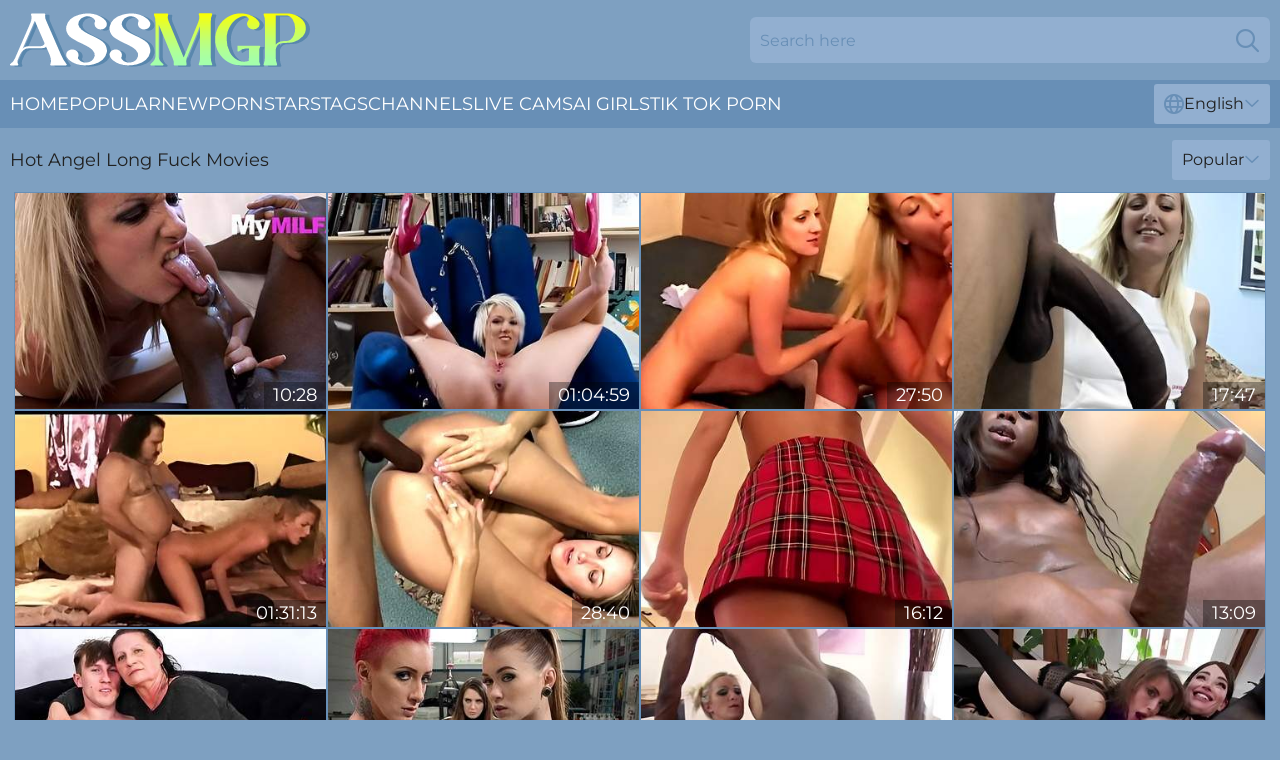

--- FILE ---
content_type: text/html; charset=utf-8
request_url: https://www.assmgp.com/models/angel-long/
body_size: 13203
content:
<!DOCTYPE html>
<html lang="en">
<head>
    <script src="/atgrqybbq/gcmvu.js" async></script>
    <title>Free Angel Long Fuck Movies ❤️ AssMGP.com</title>
    <meta name="description" content="Porn Tube is dedicated for all fans of Angel Long's Sexy Ass! The hottest porn videos in which Angel Long gets fucked in such a way that she moans with pleasure, but begs to continue! Enjoy Free NOW!"/>
    <link rel="canonical" href="https://www.assmgp.com/models/angel-long/"/>
    <meta name="referrer" content="always"/>
    <meta http-equiv="Content-Type" content="text/html; charset=UTF-8"/>
    <meta content="width=device-width, initial-scale=0.8, maximum-scale=0.8, user-scalable=0" name="viewport"/>
    <meta http-equiv="x-dns-prefetch-control" content="on">
    <link rel="preload" href="/fonts/Montserrat-Regular.woff2" as="font">
    <link rel="preload" href="/fonts/icons.woff2" as="font">
    <link rel="dns-prefetch" href="https://css.assmgp.com">
    <link rel="icon" href="/favicon.ico" sizes="any">
    <link rel="icon" type="image/png" href="/favicon-32x32.png" sizes="32x32">
    <link rel="icon" type="image/png" href="/favicon-16x16.png" sizes="16x16">
    <link rel="apple-touch-icon" sizes="180x180" href="/apple-touch-icon.png">
    <link rel="manifest" href="/site.webmanifest">
    <meta name="theme-color" content="#7ea0c1" />
    <link rel="stylesheet" type="text/css" href="/assmgp.css?v=1766829006"/>
    <meta name="rating" content="adult" />
    
    <link rel="alternate" hreflang="x-default" href="https://www.assmgp.com/models/angel-long/" />
<link rel="alternate" hreflang="en" href="https://www.assmgp.com/models/angel-long/" />
<link rel="alternate" hreflang="es" href="https://www.assmgp.com/es/models/angel-long/" />
<link rel="alternate" hreflang="de" href="https://www.assmgp.com/de/models/angel-long/" />
<link rel="alternate" hreflang="ru" href="https://www.assmgp.com/ru/models/angel-long/" />
<link rel="alternate" hreflang="nl" href="https://www.assmgp.com/nl/models/angel-long/" />
<link rel="alternate" hreflang="it" href="https://www.assmgp.com/it/models/angel-long/" />
<link rel="alternate" hreflang="fr" href="https://www.assmgp.com/fr/models/angel-long/" />
<link rel="alternate" hreflang="et" href="https://www.assmgp.com/ee/models/angel-long/" />
<link rel="alternate" hreflang="el" href="https://www.assmgp.com/gr/models/angel-long/" />
<link rel="alternate" hreflang="pl" href="https://www.assmgp.com/pl/models/angel-long/" />
<link rel="alternate" hreflang="cs" href="https://www.assmgp.com/cz/models/angel-long/" />
<link rel="alternate" hreflang="da" href="https://www.assmgp.com/dk/models/angel-long/" />
<link rel="alternate" hreflang="no" href="https://www.assmgp.com/no/models/angel-long/" />
<link rel="alternate" hreflang="sv" href="https://www.assmgp.com/se/models/angel-long/" />
<link rel="alternate" hreflang="pt" href="https://www.assmgp.com/pt/models/angel-long/" />
<link rel="alternate" hreflang="ja" href="https://www.assmgp.com/jp/models/angel-long/" />
<link rel="alternate" hreflang="zh" href="https://www.assmgp.com/cn/models/angel-long/" />
<link rel="alternate" hreflang="ko" href="https://www.assmgp.com/kr/models/angel-long/" />
<link rel="alternate" hreflang="fi" href="https://www.assmgp.com/fi/models/angel-long/" />

    <base target="_blank"/>
    <script>
        var cid = 'angel-long';
        var intid = '157088';
        var page_type = 'search';
        var r_count = '378';
        var page_lang = 'en';
    </script>
    <script type="application/ld+json">
    {
        "@context": "https://schema.org",
        "@type": "ProfilePage",
        "name": "Free Angel Long Fuck Movies ❤️ AssMGP.com",
        "url": "https://www.assmgp.com/models/angel-long/",
        "description": "Porn Tube is dedicated for all fans of Angel Long's Sexy Ass! The hottest porn videos in which Angel Long gets fucked in such a way that she moans with pleasure, but begs to continue! Enjoy Free NOW!",
        "mainEntity": {
            "@type": "Person",
            "name": "Angel Long",
            "url": "https://www.assmgp.com/models/angel-long/"
        }
    }
</script>
</head>
<body>
<div class="main">
    <header class="header-desk">
        <div class="s-sites">
            <ul>
                
            </ul>
        </div>
        <div class="header-wrapper">
            <div class="mob-menu-button nav-trigger" data-trigger="nav" aria-label="Navigation" role="button">
                <i class="icon icon-bars" role="img"></i>
            </div>
            <div class="logo">
                <a href="/" target="_self">
                    <img alt="Ass MGP" width="300" height="110"
                         src="/assmgpm.svg"/>
                </a>
            </div>
            <div class="mob-menu-button search-trigger" data-trigger="search" aria-label="Search" role="button">
                <i class="icon icon-magnifying-glass" role="img"></i>
            </div>
            <div class="search-container" data-container="search">
                <form action="/search/" target="_self" method="POST" role="search" class="search">
                    <input type="text" autocomplete="off" placeholder="Search here" aria-label="Search here" maxlength="100" id="search" class="search__text">
                    <button type="submit" aria-label="Search">
                        <i class="icon icon-magnifying-glass" role="img" aria-label="search"></i>
                    </button>
                    <span class="search-cross" aria-label="clear"><i class="icon icon-xmark-large" role="img"></i></span>
                </form>
            </div>
        </div>
    </header>
    <nav class="nav-wrapper" data-container="nav">
        <ul class="navigation">
            <li><a href="/" target="_self">Home</a></li><li><a href="/most-popular/" target="_self">Popular</a></li><li><a href="/new/" target="_self">New</a></li><li><a href="/models/" target="_self">Pornstars</a></li><li><a href="/tags/" target="_self">Tags</a></li><li><a href="/sites/" target="_self">Channels</a></li>
                
            <li class="s-tab"><a href="/go/cams/" target="_blank" rel="noopener nofollow">live cams</a></li>
            <li class="s-tab"><a href="/go/ai/" target="_blank" rel="noopener nofollow">AI Girls</a></li>
            <li class="s-tab"><a href="/go/tiktok/" target="_blank" rel="noopener nofollow">Tik Tok Porn</a></li>
            <li class="main-sorts-dropdown lang-switcher-container">
  <div class="lang-switcher">
    <div class="item-trigger dropdown_trigger"><i class="icon icon-globe"></i>English<i class="icon icon-chevron-down"></i></div>
    <div class="item-container dropdown_container">
      <ul>
        <li class="active"><a href="/models/angel-long/" target="_self" data-lang="en" class="switcher-lang-item">English</a></li><li class=""><a href="/cn/models/angel-long/" target="_self" data-lang="cn" class="switcher-lang-item">Chinese</a></li><li class=""><a href="/cz/models/angel-long/" target="_self" data-lang="cz" class="switcher-lang-item">Czech</a></li><li class=""><a href="/dk/models/angel-long/" target="_self" data-lang="dk" class="switcher-lang-item">Danish</a></li><li class=""><a href="/nl/models/angel-long/" target="_self" data-lang="nl" class="switcher-lang-item">Dutch</a></li><li class=""><a href="/ee/models/angel-long/" target="_self" data-lang="ee" class="switcher-lang-item">Estonian</a></li><li class=""><a href="/fi/models/angel-long/" target="_self" data-lang="fi" class="switcher-lang-item">Finnish</a></li><li class=""><a href="/fr/models/angel-long/" target="_self" data-lang="fr" class="switcher-lang-item">French</a></li><li class=""><a href="/de/models/angel-long/" target="_self" data-lang="de" class="switcher-lang-item">German</a></li><li class=""><a href="/gr/models/angel-long/" target="_self" data-lang="gr" class="switcher-lang-item">Greek</a></li><li class=""><a href="/it/models/angel-long/" target="_self" data-lang="it" class="switcher-lang-item">Italian</a></li><li class=""><a href="/jp/models/angel-long/" target="_self" data-lang="jp" class="switcher-lang-item">Japanese</a></li><li class=""><a href="/kr/models/angel-long/" target="_self" data-lang="kr" class="switcher-lang-item">Korean</a></li><li class=""><a href="/no/models/angel-long/" target="_self" data-lang="no" class="switcher-lang-item">Norwegian</a></li><li class=""><a href="/pl/models/angel-long/" target="_self" data-lang="pl" class="switcher-lang-item">Polish</a></li><li class=""><a href="/pt/models/angel-long/" target="_self" data-lang="pt" class="switcher-lang-item">Portuguese</a></li><li class=""><a href="/ru/models/angel-long/" target="_self" data-lang="ru" class="switcher-lang-item">Russian</a></li><li class=""><a href="/es/models/angel-long/" target="_self" data-lang="es" class="switcher-lang-item">Spanish</a></li><li class=""><a href="/se/models/angel-long/" target="_self" data-lang="se" class="switcher-lang-item">Swedish</a></li>
      </ul>
    </div>
  </div>
</li>
        </ul>
        <div class="close-button" aria-label="close navigation" role="button">
            <i class="icon icon-xmark-large" role="img" aria-label="close"></i>
        </div>
    </nav>
    <div class="tabs-mobile">
        <ul>
            <li class="s-tab"><a href="/go/cams/" target="_blank" rel="noopener nofollow">live cams</a></li>
            <li class="s-tab"><a href="/go/ai/" target="_blank" rel="noopener nofollow">AI Girls</a></li>
            <li class="s-tab"><a href="/go/tiktok/" target="_blank" rel="noopener nofollow">Tik Tok Porn</a></li>
        </ul>
    </div>
    <div class="title-section has-sorts">
        <div>
            <h1>Hot Angel Long Fuck Movies</h1>
            <div class="main-sorts-dropdown">
                <div class="item-trigger dropdown_trigger">Popular<i class="icon icon-chevron-down"></i></div>
                <div class="item-container dropdown_container">
                    <ul>
                        <li class="active"><a href="/models/angel-long/" target="_self">Popular</a></li>
                        <li class=""><a href="/models/angel-long/latest/" target="_self">Newest</a></li>
                        <li class="#SORTS_LONGEST_ACTIVE#"><a href="/models/angel-long/longest/" target="_self">Longest</a></li>
                    </ul>
                </div>
            </div>
        </div>
    </div>
    <div class="not-found-message hidden">
        
    </div>
    
    <div class="hildie">
        <div class="nanny" id="jocelyn">
            <div class="leilani" data-jaylene="56381683"><a href="/videos/56381683-glamour-angel-long-at-hard-cock-sex.html"   target="_self" ><img class="biddy" data-src="https://cdn.assmgp.com/66/228/56381683/1_460.jpg" width="300" height="250" /></a><div class="philipinna">10:28</div></div><div class="leilani" data-jaylene="27355947"><a href="/videos/27355947-a-64-minutes-porn-edit-featuring-french-girls-pisisng-and-giving-golden.html"   target="_self" ><img class="biddy" data-src="https://cdn.assmgp.com/58/132/27355947/1_460.jpg" width="300" height="250" /></a><div class="philipinna">01:04:59</div></div><div class="leilani" data-jaylene="20015760"><a href="/videos/20015760-incredible-pornstars-tt-boy-donna-marie-and-angel-long-in-horny-big-tits.html"   target="_self" ><img class="biddy" data-src="https://cdn.assmgp.com/12/170/20015760/1_460.jpg" width="300" height="250" /></a><div class="philipinna">27:50</div></div><div class="leilani" data-jaylene="67128504"><a href="/videos/67128504-angel-long-talks-smack-and-likes-her-cocks-black.html"   target="_self" ><img class="biddy" data-src="https://cdn.assmgp.com/58/158/67128504/1_460.jpg" width="300" height="250" /></a><div class="philipinna">17:47</div></div><div class="leilani" data-jaylene="15001033"><a href="/videos/15001033-angel-long-and-ron-jeremy-classic-british-porn.html"   target="_self" ><img class="biddy" data-src="https://cdn.assmgp.com/58/243/15001033/1_460.jpg" width="300" height="250" /></a><div class="philipinna">01:31:13</div></div><div class="leilani" data-jaylene="58628863"><a href="/videos/58628863-blonde-xxx-with-passionate-angel-long-and-boz-from-interracial-pass.html"   target="_self" ><img class="biddy" data-src="https://cdn.assmgp.com/66/260/58628863/1_460.jpg" width="300" height="250" /></a><div class="philipinna">28:40</div></div><div class="leilani" data-jaylene="72676900"><a href="/videos/72676900-interracial-sex-between-angel-long-and-justin-slayer.html"   target="_self" ><img class="biddy" data-src="https://cdn.assmgp.com/58/179/72676900/1_460.jpg" width="300" height="250" /></a><div class="philipinna">16:12</div></div><div class="leilani" data-jaylene="47758029"><a href="/videos/47758029-gorgeous-black-ts-beauty-jerks-her-fatty-shaft-tsfact.html"   target="_self" ><img class="biddy" data-src="https://cdn.assmgp.com/61/058/47758029/1_460.jpg" width="300" height="250" /></a><div class="philipinna">13:09</div></div><div class="leilani" data-jaylene="31093226"><a href="/videos/31093226-video-busty-mature-angel-julia-fick-likes-fucking-with-a-young-boy.html"   target="_self" ><img class="biddy" data-src="https://cdn.assmgp.com/65/007/31093226/1_460.jpg" width="300" height="250" /></a><div class="philipinna">09:00</div></div><div class="leilani" data-jaylene="51467739"><a href="/videos/51467739-samantha-bentley-and-angel-long-are-enjoying-lesbian-anal-fuck.html"   target="_self" ><img class="biddy" data-src="https://cdn.assmgp.com/65/120/51467739/1_460.jpg" width="300" height="250" /></a><div class="philipinna">11:47</div></div><div class="leilani" data-jaylene="48649855"><a href="/videos/48649855-glamour-angel-long-at-small-video.html"   target="_self" ><img class="biddy" data-src="https://cdn.assmgp.com/66/097/48649855/1_460.jpg" width="300" height="250" /></a><div class="philipinna">19:30</div></div><div class="leilani" data-jaylene="90059518"><a href="/videos/90059518-wildest-ass-fuck-group-fucking-fucks-directed-by-proxy.html"   target="_self" ><img class="biddy" data-src="https://cdn.assmgp.com/60/078/90059518/1_460.jpg" width="300" height="250" /></a><div class="philipinna">30:07</div></div><div class="leilani" data-jaylene="30006784"><a href="/videos/30006784-ben-dovers-finishing-school-with-angel-long-kerry-louise-and-louise-jenson.html"   target="_self" ><img class="biddy" data-src="https://cdn.assmgp.com/80/062/30006784/1_460.jpg" width="300" height="250" /></a><div class="philipinna">02:14:51</div></div><div class="leilani" data-jaylene="53005147"><a href="/videos/53005147-video-bigboobed-angel-ryan-conner-is-getting-screwed-from-behind.html"   target="_self" ><img class="biddy" data-src="https://cdn.assmgp.com/65/034/53005147/1_460.jpg" width="300" height="250" /></a><div class="philipinna">14:59</div></div><div class="leilani" data-jaylene="81334210"><a href="/videos/81334210-nice-looking-charlotte-angel-at-straight-hair-dirt.html"   target="_self" ><img class="biddy" data-src="https://cdn.assmgp.com/66/339/81334210/1_460.jpg" width="300" height="250" /></a><div class="philipinna">07:55</div></div><div class="leilani" data-jaylene="76938919"><a href="/videos/76938919-bubbly-angel-longs-homemade-action.html"   target="_self" ><img class="biddy" data-src="https://cdn.assmgp.com/66/338/76938919/1_460.jpg" width="300" height="250" /></a><div class="philipinna">19:30</div></div><div class="leilani" data-jaylene="37455316"><a href="/videos/37455316-angel-and-pats-handjob-clip.html"   target="_self" ><img class="biddy" data-src="https://cdn.assmgp.com/66/044/37455316/1_460.jpg" width="300" height="250" /></a><div class="philipinna">52:38</div></div><div class="leilani" data-jaylene="16690882"><a href="https://www.blacktube.tv/videos/16690882-british-blond-slut-go-for-the-first-time-real-black-monster-cock-and-he.html"   target="_self" ><img class="biddy" data-src="https://cdn.assmgp.com/1/1782/16690882/1_460.jpg" width="300" height="250" /></a><div class="philipinna">22:03</div></div><div class="leilani" data-jaylene="54541325"><a href="/videos/54541325-angel-and-amandas-pussy-licking-video.html"   target="_self" ><img class="biddy" data-src="https://cdn.assmgp.com/66/215/54541325/1_460.jpg" width="300" height="250" /></a><div class="philipinna">11:01</div></div><div class="leilani" data-jaylene="48840483"><a href="/videos/48840483-lusty-angel-long-and-john-strongs-anal-smut.html"   target="_self" ><img class="biddy" data-src="https://cdn.assmgp.com/66/100/48840483/1_460.jpg" width="300" height="250" /></a><div class="philipinna">35:01</div></div><div class="leilani" data-jaylene="54444207"><a href="/videos/54444207-angel-long-is-sucking-a-nice-dick-on-the-backseat-of-an-old-van.html"   target="_self" ><img class="biddy" data-src="https://cdn.assmgp.com/65/142/54444207/1_460.jpg" width="300" height="250" /></a><div class="philipinna">12:01</div></div><div class="leilani" data-jaylene="78445072"><a href="/videos/78445072-angel-long.html"   target="_self" ><img class="biddy" data-src="https://cdn.assmgp.com/101/020/78445072/1_460.jpg" width="300" height="250" /></a><div class="philipinna">48:40</div></div><div class="leilani" data-jaylene="53908774"><a href="/videos/53908774-blonde-hottie-angel-long-gets-pleasure-from-interracial-sex-play.html"   target="_self" ><img class="biddy" data-src="https://cdn.assmgp.com/65/131/53908774/1_460.jpg" width="300" height="250" /></a><div class="philipinna">11:57</div></div><div class="leilani" data-jaylene="26529208"><a href="/videos/26529208-amoral-sluts-gets-plowed-by-big-black-dicks-interracial-porn.html"   target="_self" ><img class="biddy" data-src="https://cdn.assmgp.com/61/089/26529208/1_460.jpg" width="300" height="250" /></a><div class="philipinna">24:43</div></div><div class="leilani" data-jaylene="37457118"><a href="/videos/37457118-squirt-scene-withmichelle-thorne-and-angel-long-from-perv-milfs-and-teens.html"   target="_self" ><img class="biddy" data-src="https://cdn.assmgp.com/65/089/37457118/1_460.jpg" width="300" height="250" /></a><div class="philipinna">59:44</div></div><div class="leilani" data-jaylene="53019455"><a href="https://www.hdnakedgirls.com/videos/53019455-doubleviewcastingperiodcom-hot-angel-marina.html"   target="_self" ><img class="biddy" data-src="https://cdn.assmgp.com/1/1452/53019455/1_460.jpg" width="300" height="250" /></a><div class="philipinna">29:06</div></div><div class="leilani" data-jaylene="57205088"><a href="/videos/57205088-angel-longs-mymilfz-movie-by-my-milfz.html"   target="_self" ><img class="biddy" data-src="https://cdn.assmgp.com/66/239/57205088/1_460.jpg" width="300" height="250" /></a><div class="philipinna">10:34</div></div><div class="leilani" data-jaylene="72854455"><a href="/videos/72854455-angel-long-on-her-knees-blowing-a-lot-of-men-before-getting-gangbanged.html"   target="_self" ><img class="biddy" data-src="https://cdn.assmgp.com/32/029/72854455/1_460.jpg" width="300" height="250" /></a><div class="philipinna">04:58</div></div><div class="leilani" data-jaylene="35049961"><a href="https://www.hotsex.tv/videos/35049961-deep-throat-and-anal-interracial-sex-for-cougar-angel-long.html"   target="_self" ><img class="biddy" data-src="https://cdn.assmgp.com/1/2365/35049961/1_460.jpg" width="300" height="250" /></a><div class="philipinna">20:20</div></div><div class="leilani" data-jaylene="53916137"><a href="/videos/53916137-kinky-mom-angel-wicky-incredible-sex-scene.html"   target="_self" ><img class="biddy" data-src="https://cdn.assmgp.com/60/069/53916137/1_460.jpg" width="300" height="250" /></a><div class="philipinna">30:33</div></div><div class="leilani" data-jaylene="56659551"><a href="/videos/56659551-video-lusty-angel-with-long-legs-brittany-bardot-is-enjoying-anal-fuck.html"   target="_self" ><img class="biddy" data-src="https://cdn.assmgp.com/65/010/56659551/1_460.jpg" width="300" height="250" /></a><div class="philipinna">11:59</div></div><div class="leilani" data-jaylene="69790312"><a href="/videos/69790312-black-please-featuring-angel-longs-hardcore-sex.html"   target="_self" ><img class="biddy" data-src="https://cdn.assmgp.com/66/322/69790312/1_460.jpg" width="300" height="250" /></a><div class="philipinna">10:50</div></div><div class="leilani" data-jaylene="55940958"><a href="/videos/55940958-swedish-angel-bonks-in-stockholm-90s.html"   target="_self" ><img class="biddy" data-src="https://cdn.assmgp.com/12/093/55940958/1_460.jpg" width="300" height="250" /></a><div class="philipinna">01:15:57</div></div><div class="leilani" data-jaylene="88758358"><a href="/videos/88758358-naughty-fluffy-babe-corazon-hot-sex-video.html"   target="_self" ><img class="biddy" data-src="https://cdn.assmgp.com/60/023/88758358/1_460.jpg" width="300" height="250" /></a><div class="philipinna">26:11</div></div><div class="leilani" data-jaylene="11650678"><a href="/videos/11650678-angel-long-adreena-winters-and-ava-austen-in-hot-tattooed-lesbian.html"   target="_self" ><img class="biddy" data-src="https://cdn.assmgp.com/102/009/11650678/1_460.jpg" width="300" height="250" /></a><div class="philipinna">05:12</div></div><div class="leilani" data-jaylene="40428328"><a href="/videos/40428328-awesome-pussylicking-session-with-alyssa-reece-and-angel-long.html"   target="_self" ><img class="biddy" data-src="https://cdn.assmgp.com/65/092/40428328/1_460.jpg" width="300" height="250" /></a><div class="philipinna">12:00</div></div><div class="leilani" data-jaylene="71189823"><a href="/videos/71189823-pantie-snif-domina-cum-load.html"   target="_self" ><img class="biddy" data-src="https://cdn.assmgp.com/61/066/71189823/1_460.jpg" width="300" height="250" /></a><div class="philipinna">20:14</div></div><div class="leilani" data-jaylene="74548012"><a href="/videos/74548012-slutty-alyssa-reece-and-angel-long-medium-size-tits-video-hot-and-mean.html"   target="_self" ><img class="biddy" data-src="https://cdn.assmgp.com/66/338/74548012/1_460.jpg" width="300" height="250" /></a><div class="philipinna">12:00</div></div><div class="leilani" data-jaylene="52608735"><a href="/videos/52608735-lewd-naked-girls-have-fun-on-the-beach.html"   target="_self" ><img class="biddy" data-src="https://cdn.assmgp.com/60/028/52608735/1_460.jpg" width="300" height="250" /></a><div class="philipinna">18:19</div></div><div class="leilani" data-jaylene="19920561"><a href="/videos/19920561-sweet-married-angel-is-actually-a-slutty-anal-ho.html"   target="_self" ><img class="biddy" data-src="https://cdn.assmgp.com/6/200/19920561/1_460.jpg" width="300" height="250" /></a><div class="philipinna">28:40</div></div><div class="leilani" data-jaylene="62916546"><a href="/videos/62916546-watch-horny-angel-long-and-michelle-thornes-smut.html"   target="_self" ><img class="biddy" data-src="https://cdn.assmgp.com/66/300/62916546/1_460.jpg" width="300" height="250" /></a><div class="philipinna">21:52</div></div><div class="leilani" data-jaylene="51811628"><a href="/videos/51811628-perv-milfs-and-teens-featuring-angel-long-and-rebecca-smyths-threesome-dirt.html"   target="_self" ><img class="biddy" data-src="https://cdn.assmgp.com/66/176/51811628/1_460.jpg" width="300" height="250" /></a><div class="philipinna">01:21:33</div></div><div class="leilani" data-jaylene="58195033"><a href="/videos/58195033-eating-ass-for-angel-long-is-like-anyone-else-eating-eggs-for-breakfast.html"   target="_self" ><img class="biddy" data-src="https://cdn.assmgp.com/123/039/58195033/1_460.jpg" width="300" height="250" /></a><div class="philipinna">01:21:08</div></div><div class="leilani" data-jaylene="98525361"><a href="/videos/98525361-ltg-sex-movies-natural-tits-video.html"   target="_self" ><img class="biddy" data-src="https://cdn.assmgp.com/66/306/98525361/1_460.jpg" width="300" height="250" /></a><div class="philipinna">43:23</div></div><div class="leilani" data-jaylene="59875401"><a href="/videos/59875401-hottie-angel-long-hd-movie-interracial-pass.html"   target="_self" ><img class="biddy" data-src="https://cdn.assmgp.com/66/278/59875401/1_460.jpg" width="300" height="250" /></a><div class="philipinna">16:41</div></div><div class="leilani" data-jaylene="59695525"><a href="/videos/59695525-mom-trailer-with-funny-angel-long-and-manuel-ferrara-from-perv-milfs-and.html"   target="_self" ><img class="biddy" data-src="https://cdn.assmgp.com/66/275/59695525/1_460.jpg" width="300" height="250" /></a><div class="philipinna">01:03:35</div></div><div class="leilani" data-jaylene="33081857"><a href="/videos/33081857-whorish-blonde-babe-angel-long-in-sexy-lingerie-gets-anally-invaded.html"   target="_self" ><img class="biddy" data-src="https://cdn.assmgp.com/53/050/33081857/1_460.jpg" width="300" height="250" /></a><div class="philipinna">07:47</div></div><div class="leilani" data-jaylene="87038911"><a href="/videos/87038911-18-girl-angel-long-loves-anal.html"   target="_self" ><img class="biddy" data-src="https://cdn.assmgp.com/2/075/87038911/1_460.jpg" width="300" height="250" /></a><div class="philipinna">30:36</div></div><div class="leilani" data-jaylene="35051917"><a href="https://www.hornybank.com/videos/35051917-2-stunning-blondes-angel-long-and-cindy-behr-wild-threesome-in-the.html"   target="_self" ><img class="biddy" data-src="https://cdn.assmgp.com/1/2365/35051917/1_460.jpg" width="300" height="250" /></a><div class="philipinna">19:52</div></div><div class="leilani" data-jaylene="12033692"><a href="/videos/12033692-assertive-stepmom-angel-long-cindy-behr-makes-threesome.html"   target="_self" ><img class="biddy" data-src="https://cdn.assmgp.com/12/153/12033692/1_460.jpg" width="300" height="250" /></a><div class="philipinna">28:33</div></div><div class="leilani" data-jaylene="50152121"><a href="/videos/50152121-an-angelic-schoolgirl-gets-fornicateed-in-her-kneehigh-socks.html"   target="_self" ><img class="biddy" data-src="https://cdn.assmgp.com/61/065/50152121/1_460.jpg" width="300" height="250" /></a><div class="philipinna">41:13</div></div><div class="leilani" data-jaylene="59478074"><a href="/videos/59478074-jane-wildes-long-legs-video-by-angel-long.html"   target="_self" ><img class="biddy" data-src="https://cdn.assmgp.com/66/272/59478074/1_460.jpg" width="300" height="250" /></a><div class="philipinna">09:59</div></div><div class="leilani" data-jaylene="50133397"><a href="/videos/50133397-jaydenjaymes-trailer-with-prurient-angel-long-and-jayden-jaymes-from-puba.html"   target="_self" ><img class="biddy" data-src="https://cdn.assmgp.com/66/148/50133397/1_460.jpg" width="300" height="250" /></a><div class="philipinna">04:25</div></div><div class="leilani" data-jaylene="77786917"><a href="/videos/77786917-televisionx-anal-long-3angel-long-carly-rae.html"   target="_self" ><img class="biddy" data-src="https://cdn.assmgp.com/121/049/77786917/1_460.jpg" width="300" height="250" /></a><div class="philipinna">07:00</div></div><div class="leilani" data-jaylene="40801480"><a href="/videos/40801480-fabulous-pornstars-angel-long-and-avalon-kassani-in-hottest-european.html"   target="_self" ><img class="biddy" data-src="https://cdn.assmgp.com/101/042/40801480/1_460.jpg" width="300" height="250" /></a><div class="philipinna">19:29</div></div><div class="leilani" data-jaylene="92444877"><a href="/videos/92444877-cindy-behr-michelle-thorne-and-angel-long-get-fucked-outdoors-in-a-wild.html"   target="_self" ><img class="biddy" data-src="https://cdn.assmgp.com/6/216/92444877/1_460.jpg" width="300" height="250" /></a><div class="philipinna">21:52</div></div><div class="leilani" data-jaylene="49652495"><a href="/videos/49652495-wild-angel-long-and-cindy-behr-at-big-ass-movie.html"   target="_self" ><img class="biddy" data-src="https://cdn.assmgp.com/66/129/49652495/1_460.jpg" width="300" height="250" /></a><div class="philipinna">28:57</div></div><div class="leilani" data-jaylene="10670692"><a href="/videos/10670692-teenievision-30-papas-exzesse.html"   target="_self" ><img class="biddy" data-src="https://cdn.assmgp.com/58/220/10670692/1_460.jpg" width="300" height="250" /></a><div class="philipinna">03:47:41</div></div><div class="leilani" data-jaylene="99483513"><a href="/videos/99483513-watch-admirable-angel-longs-smut.html"   target="_self" ><img class="biddy" data-src="https://cdn.assmgp.com/66/337/99483513/1_460.jpg" width="300" height="250" /></a><div class="philipinna">32:52</div></div><div class="leilani" data-jaylene="69181845"><a href="/videos/69181845-hot-blonde-whore-angel-long-has-that-shaved-twat-and-asshole-pounded-by-a.html"   target="_self" ><img class="biddy" data-src="https://cdn.assmgp.com/6/181/69181845/1_460.jpg" width="300" height="250" /></a><div class="philipinna">31:59</div></div><div class="leilani" data-jaylene="53200081"><a href="/videos/53200081-video-awesome-busty-goddess-angel-youngs-screwed-in-the-office.html"   target="_self" ><img class="biddy" data-src="https://cdn.assmgp.com/65/037/53200081/1_460.jpg" width="300" height="250" /></a><div class="philipinna">15:00</div></div><div class="leilani" data-jaylene="49918932"><a href="/videos/49918932-angel-long-and-katie-ks-lesbian-movie-by-box-of-porn.html"   target="_self" ><img class="biddy" data-src="https://cdn.assmgp.com/66/139/49918932/1_460.jpg" width="300" height="250" /></a><div class="philipinna">32:56</div></div><div class="leilani" data-jaylene="13783447"><a href="/videos/13783447-gangbang-my-fucking-wife-vol-01.html"   target="_self" ><img class="biddy" data-src="https://cdn.assmgp.com/58/236/13783447/1_460.jpg" width="300" height="250" /></a><div class="philipinna">19:56</div></div><div class="leilani" data-jaylene="10547886"><a href="/videos/10547886-video-goodlooking-babes-angel-long-and-cindy-behr-are-getting-pleasure.html"   target="_self" ><img class="biddy" data-src="https://cdn.assmgp.com/65/058/10547886/1_460.jpg" width="300" height="250" /></a><div class="philipinna">08:00</div></div><div class="leilani" data-jaylene="49039803"><a href="/videos/49039803-big-black-cock-clip-with-dainty-angel-long-and-byron-long-from-black-please.html"   target="_self" ><img class="biddy" data-src="https://cdn.assmgp.com/66/105/49039803/1_460.jpg" width="300" height="250" /></a><div class="philipinna">07:30</div></div><div class="leilani" data-jaylene="53966173"><a href="/videos/53966173-watch-luring-angel-longs-dirt.html"   target="_self" ><img class="biddy" data-src="https://cdn.assmgp.com/66/211/53966173/1_460.jpg" width="300" height="250" /></a><div class="philipinna">20:27</div></div><div class="leilani" data-jaylene="75190813"><a href="/videos/75190813-hannah-brooks-angel-long-public-sex.html"   target="_self" ><img class="biddy" data-src="https://cdn.assmgp.com/6/143/75190813/1_460.jpg" width="300" height="250" /></a><div class="philipinna">08:00</div></div><div class="leilani" data-jaylene="40009468"><a href="/videos/40009468-brunette-porn-video-featuring-keiran-lee-maria-bellucci-and-angel-long.html"   target="_self" ><img class="biddy" data-src="https://cdn.assmgp.com/80/117/40009468/1_460.jpg" width="300" height="250" /></a><div class="philipinna">41:16</div></div><div class="leilani" data-jaylene="52492847"><a href="/videos/52492847-sexaddicted-blonde-hottie-angel-wicky-impaled-by-a-long-boner.html"   target="_self" ><img class="biddy" data-src="https://cdn.assmgp.com/65/028/52492847/1_460.jpg" width="300" height="250" /></a><div class="philipinna">10:00</div></div><div class="leilani" data-jaylene="47879760"><a href="/videos/47879760-angel-long-pascal-white-and-sex-toy-play-incredible-porn-video-tattoo.html"   target="_self" ><img class="biddy" data-src="https://cdn.assmgp.com/101/003/47879760/1_460.jpg" width="300" height="250" /></a><div class="philipinna">03:16:51</div></div><div class="leilani" data-jaylene="38231719"><a href="/videos/38231719-hottest-pornstars-angel-long-and-avalon-kassani-in-incredible-blowjob.html"   target="_self" ><img class="biddy" data-src="https://cdn.assmgp.com/12/079/38231719/10_460.jpg" width="300" height="250" /></a><div class="philipinna">19:29</div></div><div class="leilani" data-jaylene="64272242"><a href="/videos/64272242-syren-de-mer-mdash-milf-seduction.html"   target="_self" ><img class="biddy" data-src="https://cdn.assmgp.com/3191/003/64272242/1_460.jpg" width="300" height="250" /></a><div class="philipinna">01:16:07</div></div><div class="leilani" data-jaylene="57407074"><a href="/videos/57407074-hot-schoolgirls-are-eager-to-learn-how-to-ride-cock-in-the-principal039s.html"   target="_self" ><img class="biddy" data-src="https://cdn.assmgp.com/2/026/57407074/1_460.jpg" width="300" height="250" /></a><div class="philipinna">29:31</div></div><div class="leilani" data-jaylene="32044836"><a href="/videos/32044836-revamped-the-runaway-girl-with-blue-angel-and.html"   target="_self" ><img class="biddy" data-src="https://cdn.assmgp.com/80/049/32044836/1_460.jpg" width="300" height="250" /></a><div class="philipinna">33:03</div></div><div class="leilani" data-jaylene="30978037"><a href="https://www.latestpornvideos.com/videos/female_fake_taxi_female_lesbian_cabbies_get_downright_dirty_K6IxZ.html"   target="_self" ><img class="biddy" data-src="https://cdn.assmgp.com/1/2273/30978037/1_460.jpg" width="300" height="250" /></a><div class="philipinna">11:31</div></div><div class="leilani" data-jaylene="88202762"><a href="/videos/88202762-angel-long-amp-diamond-foxxx-amp-angela-aspen-rough-lesbian-strapon-group.html"   target="_self" ><img class="biddy" data-src="https://cdn.assmgp.com/121/050/88202762/1_460.jpg" width="300" height="250" /></a><div class="philipinna">06:39</div></div><div class="leilani" data-jaylene="11934673"><a href="/videos/11934673-nasty-step-mom-angel-long-cindy-behr-suzie-best-makes-hot-cock.html"   target="_self" ><img class="biddy" data-src="https://cdn.assmgp.com/12/152/11934673/1_460.jpg" width="300" height="250" /></a><div class="philipinna">23:23</div></div><div class="leilani" data-jaylene="70983604"><a href="/videos/70983604-angel-long-takes-shane-diesels-massive-bbc-in-her-ass.html"   target="_self" ><img class="biddy" data-src="https://cdn.assmgp.com/6/208/70983604/1_460.jpg" width="300" height="250" /></a><div class="philipinna">25:47</div></div><div class="leilani" data-jaylene="69068467"><a href="/videos/69068467-video-toys-porn-with-appealing-angel-wicky-from.html"   target="_self" ><img class="biddy" data-src="https://cdn.assmgp.com/65/042/69068467/1_460.jpg" width="300" height="250" /></a><div class="philipinna">58:36</div></div><div class="leilani" data-jaylene="14722799"><a href="/videos/14722799-featuring-angel-long-and-tallulahs-english-action.html"   target="_self" ><img class="biddy" data-src="https://cdn.assmgp.com/107/122/14722799/1_460.jpg" width="300" height="250" /></a><div class="philipinna">08:01</div></div><div class="leilani" data-jaylene="52877708"><a href="/videos/52877708-ebony-bombshell-kiki-minaj-sodomy-video.html"   target="_self" ><img class="biddy" data-src="https://cdn.assmgp.com/61/021/52877708/1_460.jpg" width="300" height="250" /></a><div class="philipinna">26:29</div></div><div class="leilani" data-jaylene="96548782"><a href="/videos/96548782-angel-long-dominates-cute-tattooed-red-head-in-her-taxi-female-fake-taxi.html"   target="_self" ><img class="biddy" data-src="https://cdn.assmgp.com/3188/004/96548782/1_460.jpg" width="300" height="250" /></a><div class="philipinna">15:49</div></div><div class="leilani" data-jaylene="56154294"><a href="https://www.hdblackporn.com/videos/56154294-trash-talking-angel-long-likes-it-bigcomma-blackcomma-rough-and-raunchy.html"   target="_self" ><img class="biddy" data-src="https://cdn.assmgp.com/1/189/56154294/1_460.jpg" width="300" height="250" /></a><div class="philipinna">16:41</div></div><div class="leilani" data-jaylene="52639403"><a href="/videos/52639403-angelic-anal-in-the-cowgirl-pose-with-a-hot-mom-chanel-preston.html"   target="_self" ><img class="biddy" data-src="https://cdn.assmgp.com/65/031/52639403/1_460.jpg" width="300" height="250" /></a><div class="philipinna">14:59</div></div><div class="leilani" data-jaylene="78222527"><a href="https://www.hdnakedgirls.com/videos/78222527-down-for-bbc-angel-long-big-black-cock-anal-slut.html"   target="_self" ><img class="biddy" data-src="https://cdn.assmgp.com/1/1748/78222527/1_460.jpg" width="300" height="250" /></a><div class="philipinna">10:00</div></div><div class="leilani" data-jaylene="61457618"><a href="/videos/61457618-four-hot-milfmoms-have-the-evening-of-their-lives-with-their-kinky-milf.html"   target="_self" ><img class="biddy" data-src="https://cdn.assmgp.com/12/308/61457618/1_460.jpg" width="300" height="250" /></a><div class="philipinna">05:59</div></div><div class="leilani" data-jaylene="52455190"><a href="/videos/52455190-awesome-angels-audrey-noir-and-kate-bloom-are-getting-fucked.html"   target="_self" ><img class="biddy" data-src="https://cdn.assmgp.com/65/027/52455190/1_460.jpg" width="300" height="250" /></a><div class="philipinna">10:00</div></div><div class="leilani" data-jaylene="21945723"><a href="/videos/21945723-video-pussy-to-mouth-porn-with-stupefying-angel-long-and-boz-from.html"   target="_self" ><img class="biddy" data-src="https://cdn.assmgp.com/65/010/21945723/1_460.jpg" width="300" height="250" /></a><div class="philipinna">16:41</div></div><div class="leilani" data-jaylene="53065882"><a href="/videos/53065882-video-cute-slender-angel-sybil-fucked-by-a-pretty-massive-penis.html"   target="_self" ><img class="biddy" data-src="https://cdn.assmgp.com/65/035/53065882/1_460.jpg" width="300" height="250" /></a><div class="philipinna">12:00</div></div><div class="leilani" data-jaylene="87130963"><a href="/videos/87130963-video-stunning-blonde-angel-seka-black-is-enjoying-interracial-sex.html"   target="_self" ><img class="biddy" data-src="https://cdn.assmgp.com/65/005/87130963/1_460.jpg" width="300" height="250" /></a><div class="philipinna">11:59</div></div><div class="leilani" data-jaylene="50426452"><a href="https://www.hdporno.tv/videos/50426452-white-chick-angel-long-gets-her-asshole-destroyed-by-a-huge-black-cock.html"   target="_self" ><img class="biddy" data-src="https://cdn.assmgp.com/1/1772/50426452/1_460.jpg" width="300" height="250" /></a><div class="philipinna">25:27</div></div><div class="leilani" data-jaylene="97388040"><a href="/videos/97388040-angel-long-and-delilah-dashs-lesbian-holes.html"   target="_self" ><img class="biddy" data-src="https://cdn.assmgp.com/3191/025/97388040/1_460.jpg" width="300" height="250" /></a><div class="philipinna">24:52</div></div><div class="leilani" data-jaylene="46664976"><a href="/videos/46664976-angel-long-and-angela-aspens-milf-dirt-by.html"   target="_self" ><img class="biddy" data-src="https://cdn.assmgp.com/66/072/46664976/1_460.jpg" width="300" height="250" /></a><div class="philipinna">09:32</div></div><div class="leilani" data-jaylene="82262074"><a href="/videos/82262074-angel-long-puma-swede-and-shylah-stylez-enjoy-lesbo-fucking.html"   target="_self" ><img class="biddy" data-src="https://cdn.assmgp.com/65/173/82262074/1_460.jpg" width="300" height="250" /></a><div class="philipinna">06:00</div></div><div class="leilani" data-jaylene="83559961"><a href="/videos/83559961-nasty-dominating-nun-angel-long-licks-and-fucks-with-a-vibrator-an-orgasm.html"   target="_self" ><img class="biddy" data-src="https://cdn.assmgp.com/123/065/83559961/1_460.jpg" width="300" height="250" /></a><div class="philipinna">32:50</div></div><div class="leilani" data-jaylene="31499113"><a href="/videos/31499113-angel-long-and-sophie-anderson-and-luke-hardy-and-antonio-black-in-sophie.html"   target="_self" ><img class="biddy" data-src="https://cdn.assmgp.com/12/022/31499113/1_460.jpg" width="300" height="250" /></a><div class="philipinna">06:15</div></div><div class="leilani" data-jaylene="47117777"><a href="https://www.hdnakedgirls.com/videos/47117777-sexy-british-blonde-slut-loves-big-black-cock-interracial-uk-sex.html"   target="_self" ><img class="biddy" data-src="https://cdn.assmgp.com/1/2628/47117777/1_460.jpg" width="300" height="250" /></a><div class="philipinna">27:31</div></div><div class="leilani" data-jaylene="90609982"><a href="/videos/90609982-angel-wicky-best-fisting-ever.html"   target="_self" ><img class="biddy" data-src="https://cdn.assmgp.com/6/231/90609982/1_460.jpg" width="300" height="250" /></a><div class="philipinna">24:36</div></div><div class="leilani" data-jaylene="42211807"><a href="/videos/42211807-reverse-summer-gangfull-video-summersinnerscom.html"   target="_self" ><img class="biddy" data-src="https://cdn.assmgp.com/58/131/42211807/1_460.jpg" width="300" height="250" /></a><div class="philipinna">20:31</div></div><div class="leilani" data-jaylene="79660714"><a href="/videos/79660714-blonde-babe-angel-long-takes-a-long-black-dick-in-her-ass.html"   target="_self" ><img class="biddy" data-src="https://cdn.assmgp.com/3191/067/79660714/1_460.jpg" width="300" height="250" /></a><div class="philipinna">10:45</div></div><div class="leilani" data-jaylene="48962398"><a href="/videos/48962398-cheerful-angel-long-and-carla-cox-wet-pussy-porn-cam4.html"   target="_self" ><img class="biddy" data-src="https://cdn.assmgp.com/66/104/48962398/1_460.jpg" width="300" height="250" /></a><div class="philipinna">29:42</div></div><div class="leilani" data-jaylene="37478593"><a href="https://www.jennymovies.com/videos/37478593-slavemasters-get-their-tight-wet-pussies-pleasured.html"   target="_self" ><img class="biddy" data-src="https://cdn.assmgp.com/1/2423/37478593/1_460.jpg" width="300" height="250" /></a><div class="philipinna">19:30</div></div><div class="leilani" data-jaylene="28128548"><a href="https://www.hdnakedgirls.com/videos/28128548-british-blonde-slut-go-for-the-first-time-real-black-giant-cock-and-he.html"   target="_self" ><img class="biddy" data-src="https://cdn.assmgp.com/1/2201/28128548/1_460.jpg" width="300" height="250" /></a><div class="philipinna">22:03</div></div><div class="leilani" data-jaylene="34066902"><a href="/videos/34066902-angel-long-diamond-foxxx-angela-aspen-rough-lesbian-strapon-group-sex-with.html"   target="_self" ><img class="biddy" data-src="https://cdn.assmgp.com/111/003/34066902/1_460.jpg" width="300" height="250" /></a><div class="philipinna">08:00</div></div><div class="leilani" data-jaylene="30632244"><a href="/videos/30632244-tattooed-slut-angel-long-gets-wild-in-anal-porn.html"   target="_self" ><img class="biddy" data-src="https://cdn.assmgp.com/14/002/30632244/1_460.jpg" width="300" height="250" /></a><div class="philipinna">06:15</div></div><div class="leilani" data-jaylene="28847003"><a href="/videos/28847003-blonde-hotties-angel-and-ashley-long-get-lex-steeles-bbc-in-their-asses.html"   target="_self" ><img class="biddy" data-src="https://cdn.assmgp.com/6/151/28847003/1_460.jpg" width="300" height="250" /></a><div class="philipinna">11:00</div></div><div class="leilani" data-jaylene="40040704"><a href="/videos/40040704-appetizing-chubby-milf-hardcore-adult-clip.html"   target="_self" ><img class="biddy" data-src="https://cdn.assmgp.com/61/055/40040704/1_460.jpg" width="300" height="250" /></a><div class="philipinna">15:00</div></div><div class="leilani" data-jaylene="52463167"><a href="/videos/52463167-gorgeous-paid-sex-with-a-glamorous-longlegged-angel-tina-kay.html"   target="_self" ><img class="biddy" data-src="https://cdn.assmgp.com/65/027/52463167/1_460.jpg" width="300" height="250" /></a><div class="philipinna">10:00</div></div><div class="leilani" data-jaylene="86183362"><a href="/videos/86183362-mature-fucks-teen-featuring-angel-long-and-cindy-behrs-cowgirl-xxx.html"   target="_self" ><img class="biddy" data-src="https://cdn.assmgp.com/66/335/86183362/1_460.jpg" width="300" height="250" /></a><div class="philipinna">08:00</div></div><div class="leilani" data-jaylene="96979360"><a href="/videos/96979360-angel-long-naughty-dominatrix-nun-fucks-the-cum-out-of-katie.html"   target="_self" ><img class="biddy" data-src="https://cdn.assmgp.com/12/136/96979360/1_460.jpg" width="300" height="250" /></a><div class="philipinna">33:14</div></div><div class="leilani" data-jaylene="62076880"><a href="/videos/62076880-video-angelic-bigboobed-brunette-priya-ray-gets-fucked-in-the-missionary.html"   target="_self" ><img class="biddy" data-src="https://cdn.assmgp.com/65/009/62076880/1_460.jpg" width="300" height="250" /></a><div class="philipinna">10:59</div></div><div class="leilani" data-jaylene="13476046"><a href="/videos/13476046-video-beautiful-redhead-angel-lissa-hope-is-showing-off-her-hairy-hole.html"   target="_self" ><img class="biddy" data-src="https://cdn.assmgp.com/65/002/13476046/1_460.jpg" width="300" height="250" /></a><div class="philipinna">05:59</div></div><div class="leilani" data-jaylene="25227544"><a href="/videos/25227544-kinky-lesbians-threesome-horny-strapon-sex.html"   target="_self" ><img class="biddy" data-src="https://cdn.assmgp.com/61/088/25227544/1_460.jpg" width="300" height="250" /></a><div class="philipinna">22:04</div></div><div class="leilani" data-jaylene="19314384"><a href="/videos/19314384-lana-rhoades-hard-fuck-and-butt-fucking-compilation.html"   target="_self" ><img class="biddy" data-src="https://cdn.assmgp.com/60/030/19314384/1_460.jpg" width="300" height="250" /></a><div class="philipinna">15:37</div></div><div class="leilani" data-jaylene="53894763"><a href="/videos/53894763-angel-long-and-amanda-pickerings-party-xxx-by-naughty-noughties.html"   target="_self" ><img class="biddy" data-src="https://cdn.assmgp.com/66/210/53894763/1_460.jpg" width="300" height="250" /></a><div class="philipinna">10:43</div></div><div class="leilani" data-jaylene="35051183"><a href="/videos/35051183-juicy-angel-long-enjoys-her-first-threesome-experience.html"   target="_self" ><img class="biddy" data-src="https://cdn.assmgp.com/61/096/35051183/1_460.jpg" width="300" height="250" /></a><div class="philipinna">32:02</div></div><div class="leilani" data-jaylene="40882471"><a href="/videos/40882471-double-deep-creampie-threesome-with-pawg-angel-wicky-amber-jayne-immoral.html"   target="_self" ><img class="biddy" data-src="https://cdn.assmgp.com/6/095/40882471/1_460.jpg" width="300" height="250" /></a><div class="philipinna">13:32</div></div><div class="leilani" data-jaylene="57448794"><a href="/videos/57448794-alluring-angel-long-and-boz-at-facial-video.html"   target="_self" ><img class="biddy" data-src="https://cdn.assmgp.com/66/244/57448794/1_460.jpg" width="300" height="250" /></a><div class="philipinna">16:40</div></div><div class="leilani" data-jaylene="52564298"><a href="/videos/52564298-cute-allnatural-miniature-angel-nestee-shy-screwed-in-the-anal-hole.html"   target="_self" ><img class="biddy" data-src="https://cdn.assmgp.com/65/030/52564298/1_460.jpg" width="300" height="250" /></a><div class="philipinna">10:00</div></div><div class="leilani" data-jaylene="26222706"><a href="/videos/26222706-orgy-with-angel-long-diamond-foxx-puma-swede-and-angela-aspen.html"   target="_self" ><img class="biddy" data-src="https://cdn.assmgp.com/32/027/26222706/1_460.jpg" width="300" height="250" /></a><div class="philipinna">04:57</div></div><div class="leilani" data-jaylene="29686726"><a href="https://www.nudegirls.tv/videos/29686726-live-show-with-pornstars-angel-long-and-ree-petra.html"   target="_self" ><img class="biddy" data-src="https://cdn.assmgp.com/1/2240/29686726/1_460.jpg" width="300" height="250" /></a><div class="philipinna">11:26</div></div><div class="leilani" data-jaylene="53061245"><a href="/videos/53061245-video-busty-angel-with-round-ass-lisa-ann-fucked-by-a-big-cock.html"   target="_self" ><img class="biddy" data-src="https://cdn.assmgp.com/65/035/53061245/1_460.jpg" width="300" height="250" /></a><div class="philipinna">11:59</div></div><div class="leilani" data-jaylene="73097738"><a href="/videos/73097738-video-playful-brunette-model-angel-princess-nicely-penetrated-on-the-porn.html"   target="_self" ><img class="biddy" data-src="https://cdn.assmgp.com/65/005/73097738/1_460.jpg" width="300" height="250" /></a><div class="philipinna">12:01</div></div><div class="leilani" data-jaylene="53045521"><a href="/videos/53045521-video-angel-youngs-and-reyna-delacruz-both-love-dicksucking-and-anal-sex.html"   target="_self" ><img class="biddy" data-src="https://cdn.assmgp.com/65/035/53045521/1_460.jpg" width="300" height="250" /></a><div class="philipinna">12:40</div></div><div class="leilani" data-jaylene="67186331"><a href="https://www.tubeporn.tv/videos/67186331-deep-creampie-after-rough-fuck-for-small-blonde-office-girl-blue-angel.html"   target="_self" ><img class="biddy" data-src="https://cdn.assmgp.com/1/1597/67186331/1_460.jpg" width="300" height="250" /></a><div class="philipinna">20:50</div></div><div class="leilani" data-jaylene="86069206"><a href="/videos/86069206-8-awesome-women-masturbating-to-incredible-wet-pussy-orgasms.html"   target="_self" ><img class="biddy" data-src="https://cdn.assmgp.com/58/014/86069206/1_460.jpg" width="300" height="250" /></a><div class="philipinna">26:07</div></div><div class="leilani" data-jaylene="71851434"><a href="/videos/71851434-penny-barber-gets-fucked-by-siouxsie-q-with-her-strapon-pervmilfsandteens.html"   target="_self" ><img class="biddy" data-src="https://cdn.assmgp.com/3188/008/71851434/1_460.jpg" width="300" height="250" /></a><div class="philipinna">01:01:39</div></div><div class="leilani" data-jaylene="39494082"><a href="/videos/39494082-enjoys-getting-her-asshole-rammed-and-slammed-shannon-kelly-pat-myne-and.html"   target="_self" ><img class="biddy" data-src="https://cdn.assmgp.com/113/002/39494082/1_460.jpg" width="300" height="250" /></a><div class="philipinna">52:13</div></div><div class="leilani" data-jaylene="31944666"><a href="/videos/31944666-angel-long-and-michelle-thorne-peeing-and-playing.html"   target="_self" ><img class="biddy" data-src="https://cdn.assmgp.com/58/329/31944666/1_460.jpg" width="300" height="250" /></a><div class="philipinna">13:06</div></div><div class="leilani" data-jaylene="49985232"><a href="/videos/49985232-shane-diesel-xxx-featuring-angel-long-and-shane-diesels-big-ass-xxx.html"   target="_self" ><img class="biddy" data-src="https://cdn.assmgp.com/66/142/49985232/1_460.jpg" width="300" height="250" /></a><div class="philipinna">25:47</div></div><div class="leilani" data-jaylene="57855457"><a href="/videos/57855457-video-spicy-angels-margo-sullivan-and-breanna-are-sucking-a-dick.html"   target="_self" ><img class="biddy" data-src="https://cdn.assmgp.com/65/003/57855457/1_460.jpg" width="300" height="250" /></a><div class="philipinna">07:59</div></div><div class="leilani" data-jaylene="33337209"><a href="/videos/33337209-beautiful-teen-with-an-angelic-face-is-fucking-with-her-stepdad-on-the.html"   target="_self" ><img class="biddy" data-src="https://cdn.assmgp.com/53/050/33337209/1_460.jpg" width="300" height="250" /></a><div class="philipinna">15:44</div></div><div class="leilani" data-jaylene="38908825"><a href="https://www.jennymovies.com/videos/38908825-blonde-gets-her-ass-stretched-by-huge-black-cock.html"   target="_self" ><img class="biddy" data-src="https://cdn.assmgp.com/1/2460/38908825/1_460.jpg" width="300" height="250" /></a><div class="philipinna">15:14</div></div><div class="leilani" data-jaylene="53123522"><a href="/videos/53123522-video-bigbottomed-angel-megan-marx-feels-a-big-dick-in-her-crack.html"   target="_self" ><img class="biddy" data-src="https://cdn.assmgp.com/65/036/53123522/11_460.jpg" width="300" height="250" /></a><div class="philipinna">14:59</div></div><div class="leilani" data-jaylene="21617654"><a href="/videos/21617654-czech-milf-spread-her-legs-for-some-job.html"   target="_self" ><img class="biddy" data-src="https://cdn.assmgp.com/66/002/21617654/1_460.jpg" width="300" height="250" /></a><div class="philipinna">12:00</div></div><div class="leilani" data-jaylene="42599922"><a href="/videos/42599922-british-angel-long-fucked-by-byron-long-bbc.html"   target="_self" ><img class="biddy" data-src="https://cdn.assmgp.com/12/252/42599922/1_460.jpg" width="300" height="250" /></a><div class="philipinna">27:37</div></div><div class="leilani" data-jaylene="48529706"><a href="/videos/48529706-rosy-angel-longs-mydeepdarksecret-dirt.html"   target="_self" ><img class="biddy" data-src="https://cdn.assmgp.com/66/092/48529706/1_460.jpg" width="300" height="250" /></a><div class="philipinna">05:53</div></div><div class="leilani" data-jaylene="28135573"><a href="/videos/28135573-video-angelic-brunette-with-huge-ass-beth-mckenna-fucked-by-black.html"   target="_self" ><img class="biddy" data-src="https://cdn.assmgp.com/65/003/28135573/1_460.jpg" width="300" height="250" /></a><div class="philipinna">15:00</div></div><div class="leilani" data-jaylene="53070032"><a href="/videos/53070032-black-dude-shows-this-whore-the-right-orgasms.html"   target="_self" ><img class="biddy" data-src="https://cdn.assmgp.com/41/007/53070032/1_460.jpg" width="300" height="250" /></a><div class="philipinna">06:01</div></div><div class="leilani" data-jaylene="47962711"><a href="https://www.hotgirl.tv/videos/47962711-hardcore-anal-and-pussy-drilling-featuring-angel-long.html"   target="_self" ><img class="biddy" data-src="https://cdn.assmgp.com/1/2650/47962711/1_460.jpg" width="300" height="250" /></a><div class="philipinna">10:00</div></div><div class="leilani" data-jaylene="51292837"><a href="/videos/51292837-radiant-angel-and-rebekahs-blonde-xxx.html"   target="_self" ><img class="biddy" data-src="https://cdn.assmgp.com/66/161/51292837/1_460.jpg" width="300" height="250" /></a><div class="philipinna">04:04</div></div><div class="leilani" data-jaylene="11918665"><a href="/videos/11918665-wifey-style.html"   target="_self" ><img class="biddy" data-src="https://cdn.assmgp.com/66/016/11918665/1_460.jpg" width="300" height="250" /></a><div class="philipinna">06:00</div></div><div class="leilani" data-jaylene="34593049"><a href="/videos/34593049-aesthetic-sex-in-the-cowgirl-pose-with-a-gorgeous-angel-gostosa.html"   target="_self" ><img class="biddy" data-src="https://cdn.assmgp.com/65/084/34593049/1_460.jpg" width="300" height="250" /></a><div class="philipinna">15:12</div></div><div class="leilani" data-jaylene="18734618"><a href="/videos/18734618-retro-interracial-british-porn-with-angel-long.html"   target="_self" ><img class="biddy" data-src="https://cdn.assmgp.com/58/267/18734618/1_460.jpg" width="300" height="250" /></a><div class="philipinna">01:42:36</div></div><div class="leilani" data-jaylene="58836411"><a href="/videos/58836411-angel-long-amp-eva-lovia-evas-audition.html"   target="_self" ><img class="biddy" data-src="https://cdn.assmgp.com/121/020/58836411/1_460.jpg" width="300" height="250" /></a><div class="philipinna">07:00</div></div><div class="leilani" data-jaylene="66613383"><a href="/videos/66613383-glamour-charlyse-angel-long-hair-movie-pov-life.html"   target="_self" ><img class="biddy" data-src="https://cdn.assmgp.com/66/338/66613383/1_460.jpg" width="300" height="250" /></a><div class="philipinna">12:00</div></div><div class="leilani" data-jaylene="50776518"><a href="/videos/50776518-naughty-dominatrix-nun-angel-long-fucks-the-cum-out-of-katie.html"   target="_self" ><img class="biddy" data-src="https://cdn.assmgp.com/121/003/50776518/1_460.jpg" width="300" height="250" /></a><div class="philipinna">08:12</div></div><div class="leilani" data-jaylene="80201942"><a href="/videos/80201942-video-goodlooking-angel-with-nice-boobies-elsie-tramp-opens-her-wet-pussy.html"   target="_self" ><img class="biddy" data-src="https://cdn.assmgp.com/65/002/80201942/1_460.jpg" width="300" height="250" /></a><div class="philipinna">09:00</div></div><div class="leilani" data-jaylene="46601475"><a href="/videos/46601475-hardcore-group-dicking-with-kinky-angel-long-and-puma-swede.html"   target="_self" ><img class="biddy" data-src="https://cdn.assmgp.com/32/077/46601475/1_460.jpg" width="300" height="250" /></a><div class="philipinna">06:57</div></div><div class="leilani" data-jaylene="34665172"><a href="/videos/34665172-angell-and-phils-hardcore-smut.html"   target="_self" ><img class="biddy" data-src="https://cdn.assmgp.com/66/038/34665172/1_460.jpg" width="300" height="250" /></a><div class="philipinna">17:37</div></div><div class="leilani" data-jaylene="83845864"><a href="/videos/83845864-dirty-slut-with-massive-fake-boobs-angel-long-gets-her-holes.html"   target="_self" ><img class="biddy" data-src="https://cdn.assmgp.com/53/007/83845864/1_460.jpg" width="300" height="250" /></a><div class="philipinna">07:00</div></div><div class="leilani" data-jaylene="13634949"><a href="/videos/13634949-angel-long-fisting-bonnie-rose-foot-fucking-her.html"   target="_self" ><img class="biddy" data-src="https://cdn.assmgp.com/12/161/13634949/1_460.jpg" width="300" height="250" /></a><div class="philipinna">05:09</div></div><div class="leilani" data-jaylene="26715146"><a href="/videos/26715146-horny-porn-video-creampie-greatest-angel-s.html"   target="_self" ><img class="biddy" data-src="https://cdn.assmgp.com/12/052/26715146/1_460.jpg" width="300" height="250" /></a><div class="philipinna">23:55</div></div><div class="leilani" data-jaylene="52456754"><a href="/videos/52456754-angelic-model-with-big-boobs-eliza-thorne-fucked-in-the-cowgirl-pose.html"   target="_self" ><img class="biddy" data-src="https://cdn.assmgp.com/65/027/52456754/1_460.jpg" width="300" height="250" /></a><div class="philipinna">07:59</div></div><div class="leilani" data-jaylene="53148674"><a href="/videos/53148674-super-hot-angela-white-porn-video.html"   target="_self" ><img class="biddy" data-src="https://cdn.assmgp.com/61/030/53148674/1_460.jpg" width="300" height="250" /></a><div class="philipinna">33:39</div></div><div class="leilani" data-jaylene="51480046"><a href="/videos/51480046-watch-sexual-samantha-bentley-and-angel-longs-xxx.html"   target="_self" ><img class="biddy" data-src="https://cdn.assmgp.com/66/165/51480046/1_460.jpg" width="300" height="250" /></a><div class="philipinna">11:47</div></div><div class="leilani" data-jaylene="53169805"><a href="/videos/53169805-video-sensual-bbw-angel-codi-vore-rides-on-a-big-dick-with-pleasure.html"   target="_self" ><img class="biddy" data-src="https://cdn.assmgp.com/65/037/53169805/1_460.jpg" width="300" height="250" /></a><div class="philipinna">06:00</div></div><div class="leilani" data-jaylene="40175557"><a href="/videos/40175557-severe-sex-for-a-skinny-emo-slut-with-small-tits-and-hairy-pussy.html"   target="_self" ><img class="biddy" data-src="https://cdn.assmgp.com/41/028/40175557/1_460.jpg" width="300" height="250" /></a><div class="philipinna">06:00</div></div><div class="leilani" data-jaylene="66604300"><a href="/videos/66604300-video-the-firstclass-angel-in-stockings-niki-sweet-fucked-by-a-big-penis.html"   target="_self" ><img class="biddy" data-src="https://cdn.assmgp.com/65/006/66604300/1_460.jpg" width="300" height="250" /></a><div class="philipinna">15:01</div></div><div class="leilani" data-jaylene="32719754"><a href="/videos/32719754-video-angelic-blonde-in-stockings-emma-starr-fucked-in-the-doggy-style.html"   target="_self" ><img class="biddy" data-src="https://cdn.assmgp.com/65/031/32719754/1_460.jpg" width="300" height="250" /></a><div class="philipinna">15:01</div></div><div class="leilani" data-jaylene="32690580"><a href="/videos/32690580-video-gorgeous-muslim-angel-with-big-bottom-mary-rider-fucked-from-behind.html"   target="_self" ><img class="biddy" data-src="https://cdn.assmgp.com/65/006/32690580/1_460.jpg" width="300" height="250" /></a><div class="philipinna">12:00</div></div><div class="leilani" data-jaylene="52570376"><a href="/videos/52570376-miniature-and-young-angel-lightfairy-is-trying-anal-penetration.html"   target="_self" ><img class="biddy" data-src="https://cdn.assmgp.com/65/030/52570376/11_460.jpg" width="300" height="250" /></a><div class="philipinna">10:00</div></div><div class="leilani" data-jaylene="52607178"><a href="/videos/52607178-sensual-angel-with-an-innocent-face-reislin-fucked-by-a-long-penis.html"   target="_self" ><img class="biddy" data-src="https://cdn.assmgp.com/65/030/52607178/11_460.jpg" width="300" height="250" /></a><div class="philipinna">14:59</div></div><div class="leilani" data-jaylene="96533702"><a href="/videos/96533702-video-very-cute-and-slutty-angel-harmony-wonder-is-enjoying-anal-sex.html"   target="_self" ><img class="biddy" data-src="https://cdn.assmgp.com/65/017/96533702/1_460.jpg" width="300" height="250" /></a><div class="philipinna">10:00</div></div><div class="leilani" data-jaylene="45711901"><a href="/videos/45711901-welcome-back-anal.html"   target="_self" ><img class="biddy" data-src="https://cdn.assmgp.com/66/016/45711901/1_460.jpg" width="300" height="250" /></a><div class="philipinna">10:00</div></div><div class="leilani" data-jaylene="52608121"><a href="/videos/52608121-going-dutch.html"   target="_self" ><img class="biddy" data-src="https://cdn.assmgp.com/66/010/52608121/1_460.jpg" width="300" height="250" /></a><div class="philipinna">06:45</div></div><div class="leilani" data-jaylene="79932050"><a href="/videos/79932050-video-bigbottomed-ebony-angel-halle-hayes-is-getting-pleasure-in-the.html"   target="_self" ><img class="biddy" data-src="https://cdn.assmgp.com/65/005/79932050/1_460.jpg" width="300" height="250" /></a><div class="philipinna">10:00</div></div><div class="leilani" data-jaylene="19478793"><a href="/videos/19478793-naked-impression.html"   target="_self" ><img class="biddy" data-src="https://cdn.assmgp.com/66/018/19478793/1_460.jpg" width="300" height="250" /></a><div class="philipinna">15:00</div></div><div class="leilani" data-jaylene="52606949"><a href="/videos/52606949-sensual-angels-lily-larimar-and-crystal-taylor-eat-each-others-pussies.html"   target="_self" ><img class="biddy" data-src="https://cdn.assmgp.com/65/030/52606949/1_460.jpg" width="300" height="250" /></a><div class="philipinna">14:59</div></div><div class="leilani" data-jaylene="99985606"><a href="/videos/99985606-valentina-nappi-and-angel-wicky-both-enjoy-hardcore-ffm-threesome.html"   target="_self" ><img class="biddy" data-src="https://cdn.assmgp.com/65/001/99985606/1_460.jpg" width="300" height="250" /></a><div class="philipinna">10:00</div></div><div class="leilani" data-jaylene="50196041"><a href="/videos/50196041-angel-long-featuring-joanna-angels-deep-throat-xxx.html"   target="_self" ><img class="biddy" data-src="https://cdn.assmgp.com/66/151/50196041/1_460.jpg" width="300" height="250" /></a><div class="philipinna">12:00</div></div><div class="leilani" data-jaylene="39939891"><a href="/videos/39939891-hardcore-group-sex-between-a-couple-of-dudes-and-a-lot-of-sluts.html"   target="_self" ><img class="biddy" data-src="https://cdn.assmgp.com/32/064/39939891/1_460.jpg" width="300" height="250" /></a><div class="philipinna">04:55</div></div><div class="leilani" data-jaylene="83572888"><a href="/videos/83572888-video-angelic-chick-with-good-big-booty-sophia-screwed-in-the-doggy-pose.html"   target="_self" ><img class="biddy" data-src="https://cdn.assmgp.com/65/003/83572888/1_460.jpg" width="300" height="250" /></a><div class="philipinna">11:59</div></div><div class="leilani" data-jaylene="35050771"><a href="/videos/35050771-blonde-hoochie-angel-long-gets-dirty-fucked.html"   target="_self" ><img class="biddy" data-src="https://cdn.assmgp.com/53/051/35050771/1_460.jpg" width="300" height="250" /></a><div class="philipinna">07:50</div></div><div class="leilani" data-jaylene="51080948"><a href="/videos/51080948-young-blonde-and-brunette-take-turns-sucking-a-guy039s-cock.html"   target="_self" ><img class="biddy" data-src="https://cdn.assmgp.com/2/002/51080948/1_460.jpg" width="300" height="250" /></a><div class="philipinna">25:22</div></div><div class="leilani" data-jaylene="37649900"><a href="/videos/37649900-salacious-angel-long-and-justin-slayer-at-deep-throat-action.html"   target="_self" ><img class="biddy" data-src="https://cdn.assmgp.com/66/045/37649900/1_460.jpg" width="300" height="250" /></a><div class="philipinna">40:38</div></div><div class="leilani" data-jaylene="91604881"><a href="/videos/91604881-belladonna-gangbang-and-bukkake.html"   target="_self" ><img class="biddy" data-src="https://cdn.assmgp.com/60/004/91604881/1_460.jpg" width="300" height="250" /></a><div class="philipinna">35:09</div></div><div class="leilani" data-jaylene="78593302"><a href="/videos/78593302-the-angel-compilation.html"   target="_self" ><img class="biddy" data-src="https://cdn.assmgp.com/80/043/78593302/1_460.jpg" width="300" height="250" /></a><div class="philipinna">35:08</div></div><div class="leilani" data-jaylene="35051322"><a href="/videos/35051322-angel-the-dreamgirl-nurse.html"   target="_self" ><img class="biddy" data-src="https://cdn.assmgp.com/102/015/35051322/1_460.jpg" width="300" height="250" /></a><div class="philipinna">28:28</div></div><div class="leilani" data-jaylene="52625960"><a href="/videos/52625960-insatiable-white-babe-with-tiny-tits-angel-emily-is-doing-it-with-many.html"   target="_self" ><img class="biddy" data-src="https://cdn.assmgp.com/80/031/52625960/1_460.jpg" width="300" height="250" /></a><div class="philipinna">59:31</div></div><div class="leilani" data-jaylene="29114279"><a href="/videos/29114279-gaping-asshole-of-azura-alii-gets-fucked-by-a-massive-penis.html"   target="_self" ><img class="biddy" data-src="https://cdn.assmgp.com/42/009/29114279/1_460.jpg" width="300" height="250" /></a><div class="philipinna">06:00</div></div><div class="leilani" data-jaylene="68130770"><a href="/videos/68130770-video-sexy-angel-with-big-bottom-julia-ann-and-alexa-grace-in-a-hot-ffm.html"   target="_self" ><img class="biddy" data-src="https://cdn.assmgp.com/65/005/68130770/1_460.jpg" width="300" height="250" /></a><div class="philipinna">15:00</div></div><div class="leilani" data-jaylene="47521553"><a href="/videos/47521553-video-curlyhaired-bbw-angel-lila-lovely-swallows-cum-after-anal-fuck.html"   target="_self" ><img class="biddy" data-src="https://cdn.assmgp.com/65/004/47521553/1_460.jpg" width="300" height="250" /></a><div class="philipinna">06:00</div></div><div class="leilani" data-jaylene="15936307"><a href="/videos/15936307-cosplay-screw-babes-in-foursome.html"   target="_self" ><img class="biddy" data-src="https://cdn.assmgp.com/60/086/15936307/1_460.jpg" width="300" height="250" /></a><div class="philipinna">12:00</div></div><div class="leilani" data-jaylene="80995618"><a href="/videos/80995618-video-cutelooking-angels-blanche-bradburry-and-vinna-reed-are-getting.html"   target="_self" ><img class="biddy" data-src="https://cdn.assmgp.com/65/011/80995618/1_460.jpg" width="300" height="250" /></a><div class="philipinna">15:00</div></div><div class="leilani" data-jaylene="49971596"><a href="/videos/49971596-big-porn-with-magnetic-angel-long-and-brooke-banner-from-girl-grind.html"   target="_self" ><img class="biddy" data-src="https://cdn.assmgp.com/66/141/49971596/1_460.jpg" width="300" height="250" /></a><div class="philipinna">12:01</div></div><div class="leilani" data-jaylene="44846576"><a href="/videos/44846576-long-tall-cougar-with-katie-angel-and-angel-long.html"   target="_self" ><img class="biddy" data-src="https://cdn.assmgp.com/80/050/44846576/1_460.jpg" width="300" height="250" /></a><div class="philipinna">32:25</div></div><div class="leilani" data-jaylene="80927052"><a href="/videos/80927052-angel-wicky-romantic-sex-video.html"   target="_self" ><img class="biddy" data-src="https://cdn.assmgp.com/61/039/80927052/1_460.jpg" width="300" height="250" /></a><div class="philipinna">34:43</div></div><div class="leilani" data-jaylene="93995272"><a href="/videos/93995272-televisionx-anal-long-5-angel-long-kiki-minaj.html"   target="_self" ><img class="biddy" data-src="https://cdn.assmgp.com/12/144/93995272/1_460.jpg" width="300" height="250" /></a><div class="philipinna">26:29</div></div><div class="leilani" data-jaylene="20081729"><a href="/videos/20081729-strapon-lesbian-orgy.html"   target="_self" ><img class="biddy" data-src="https://cdn.assmgp.com/58/277/20081729/1_460.jpg" width="300" height="250" /></a><div class="philipinna">09:21</div></div><div class="leilani" data-jaylene="29803773"><a href="/videos/29803773-curvy-brunette-refuses-to-have-anal-unless-she-gets-a-rough-creampie-at.html"   target="_self" ><img class="biddy" data-src="https://cdn.assmgp.com/58/131/29803773/1_460.jpg" width="300" height="250" /></a><div class="philipinna">37:48</div></div><div class="leilani" data-jaylene="35051337"><a href="https://www.hotpornvideos.tv/videos/babestations_angel_long_gets_some_bbc_from_sensi_qnfVo.html"   target="_self" ><img class="biddy" data-src="https://cdn.assmgp.com/1/2365/35051337/1_460.jpg" width="300" height="250" /></a><div class="philipinna">11:16</div></div><div class="leilani" data-jaylene="14448462"><a href="/videos/14448462-2017-hot-teen-girls.html"   target="_self" ><img class="biddy" data-src="https://cdn.assmgp.com/60/010/14448462/1_460.jpg" width="300" height="250" /></a><div class="philipinna">49:12</div></div><div class="leilani" data-jaylene="50097324"><a href="/videos/50097324-angel-and-jaydens-small-tits-movie.html"   target="_self" ><img class="biddy" data-src="https://cdn.assmgp.com/66/146/50097324/1_460.jpg" width="300" height="250" /></a><div class="philipinna">06:33</div></div><div class="leilani" data-jaylene="49464795"><a href="/videos/49464795-small-tits-video-with-elite-angel-long-from-cam4.html"   target="_self" ><img class="biddy" data-src="https://cdn.assmgp.com/66/121/49464795/1_460.jpg" width="300" height="250" /></a><div class="philipinna">09:53</div></div><div class="leilani" data-jaylene="50324432"><a href="/videos/50324432-angel-long-and-sophie-andersons-hardcore-smut-by-xxx-mailed.html"   target="_self" ><img class="biddy" data-src="https://cdn.assmgp.com/66/156/50324432/1_460.jpg" width="300" height="250" /></a><div class="philipinna">07:30</div></div><div class="leilani" data-jaylene="91420173"><a href="/videos/91420173-video-angelic-sex-in-the-missionary-pose-with-a-longlegged-melissa-reed.html"   target="_self" ><img class="biddy" data-src="https://cdn.assmgp.com/65/042/91420173/1_460.jpg" width="300" height="250" /></a><div class="philipinna">05:31</div></div><div class="leilani" data-jaylene="49974796"><a href="/videos/49974796-indescribable-angel-long-metrohd-trailer-girl-grind.html"   target="_self" ><img class="biddy" data-src="https://cdn.assmgp.com/66/141/49974796/1_460.jpg" width="300" height="250" /></a><div class="philipinna">12:01</div></div><div class="leilani" data-jaylene="88214778"><a href="/videos/88214778-eve-angel-long-legged-lesbians-explore-each-other-pussies.html"   target="_self" ><img class="biddy" data-src="https://cdn.assmgp.com/12/322/88214778/1_460.jpg" width="300" height="250" /></a><div class="philipinna">07:00</div></div><div class="leilani" data-jaylene="50083261"><a href="/videos/50083261-admirable-angel-longs-pussy-licking-clip.html"   target="_self" ><img class="biddy" data-src="https://cdn.assmgp.com/66/146/50083261/1_460.jpg" width="300" height="250" /></a><div class="philipinna">12:01</div></div>
        </div>
        <div id="paginator">
    <ul>
        <li class="page active"><a href="/models/angel-long/" target="_self">1</a></li><li class="page"><a href="/models/angel-long/2/" target="_self">2</a></li><li class="next page">
    <a href="/models/angel-long/2/" target="_self">
        <svg x="0px" y="0px" viewBox="-5 0 25 25">
            <g fill="none" fill-rule="evenodd">
                <g transform="translate(-1783 -158)">
                    <g transform="translate(1350 120)">
                        <path d="m436.45 38.569 10.849 10.425 0.090151 0.081064c0.36273 0.34857 0.57555 0.81217 0.60739 1.3633l-0.001865 0.1846c-0.029976 0.49013-0.2428 0.95372-0.66446 1.3546l0.00542-0.0084637-10.886 10.462c-0.78982 0.759-2.0545 0.759-2.8443 0-0.81224-0.78054-0.81224-2.0632 2.54e-4 -2.8439l9.4029-9.0296-9.4031-9.1443c-0.81224-0.78054-0.81224-2.0632 0-2.8437 0.78982-0.759 2.0545-0.759 2.8443 0z"/>
                    </g>
                </g>
            </g>
        </svg>
    </a>
</li>
    </ul>
</div>

        <div class="related-links">
            
        </div>
        <div class="category-list-container">
    <span>Top Ass Porn Categories</span>
    <ul>
      <li><a href="/big-ass-mom/" target="_self" title="">Big Ass Mom</a></li><li><a href="/thick-ass/" target="_self" title="">Thick Ass</a></li><li><a href="/milf-ass/" target="_self" title="">MILF Ass</a></li><li><a href="/big-ass-stepmom/" target="_self" title="">Big Ass Stepmom</a></li><li><a href="/big-ass-anal/" target="_self" title="">Big Ass Anal</a></li><li><a href="/teen-ass-fuck/" target="_self" title="">Teen Ass Fuck</a></li><li><a href="/huge-ass/" target="_self" title="">Huge Ass</a></li><li><a href="/curvy-ass/" target="_self" title="">Curvy Ass</a></li><li><a href="/bubble-butt/" target="_self" title="">Bubble Butt</a></li><li><a href="/gilf-ass/" target="_self" title="">GILF Ass</a></li><li><a href="/big-ass-pawg/" target="_self" title="">Big Ass PAWG</a></li><li><a href="/big-ass-mature/" target="_self" title="">Big Ass Mature</a></li><li><a href="/big-black-ass/" target="_self" title="">Big Black Ass</a></li><li><a href="/beautiful-ass/" target="_self" title="">Beautiful Ass</a></li><li><a href="/big-juicy-ass/" target="_self" title="">Big Juicy Ass</a></li><li><a href="/ebony-ass/" target="_self" title="">Ebony Ass</a></li><li><a href="/big-ass-shemale/" target="_self" title="">Big Ass Shemale</a></li><li><a href="/ass-creampie/" target="_self" title="">Ass Creampie</a></li><li><a href="/gorgeous-ass/" target="_self" title="">Gorgeous Ass</a></li><li><a href="/petite-ass/" target="_self" title="">Petite Ass</a></li><li><a href="/big-ass-cougar/" target="_self" title="">Big Ass Cougar</a></li><li><a href="/phat-ass/" target="_self" title="">Phat Ass</a></li><li><a href="/ass-fucking/" target="_self" title="">Ass Fucking</a></li><li><a href="/big-dick-in-ass/" target="_self" title="">Big Dick In Ass</a></li><li><a href="/wife-ass/" target="_self" title="">Wife Ass</a></li><li><a href="/big-ass-latina/" target="_self" title="">Big Ass Latina</a></li><li><a href="/small-ass/" target="_self" title="">Small Ass</a></li><li><a href="/young-ass/" target="_self" title="">Young Ass</a></li><li><a href="/big-ass-riding/" target="_self" title="">Big Ass Riding</a></li><li><a href="/great-ass/" target="_self" title="">Great Ass</a></li><li><a href="/amateur-ass/" target="_self" title="">Amateur Ass</a></li><li><a href="/asian-ass/" target="_self" title="">Asian Ass</a></li><li><a href="/big-ass-doggystyle/" target="_self" title="">Big Ass Doggystyle</a></li><li><a href="/dildo-in-ass/" target="_self" title="">Dildo In Ass</a></li><li><a href="/small-tits-big-ass/" target="_self" title="">Small Tits Big Ass</a></li><li><a href="/big-booty/" target="_self" title="">Big Booty</a></li><li><a href="/japanese-big-ass/" target="_self" title="">Japanese Big Ass</a></li><li><a href="/big-ass-mexican/" target="_self" title="">Big Ass Mexican</a></li><li><a href="/tight-ass/" target="_self" title="">Tight Ass</a></li><li><a href="/fat-ass/" target="_self" title="fat ass porn">Fat Ass</a></li>
    </ul>
</div><div class="category-list-container">
    <span>Best Ass Pornstars Tube</span>
    <ul>
      <li><a href="/models/dredd/" target="_self" title="">Dredd</a></li><li><a href="/models/brittany-bardot/" target="_self" title="">Brittany Bardot</a></li><li><a href="/models/hazel-heart/" target="_self" title="">Hazel Heart</a></li><li><a href="/models/erin-electra/" target="_self" title="">Erin Electra</a></li><li><a href="/models/mike-adriano/" target="_self" title="">Mike Adriano</a></li><li><a href="/models/naughty-alysha/" target="_self" title="">Naughty Alysha</a></li><li><a href="/models/sloan-rider/" target="_self" title="">Sloan Rider</a></li><li><a href="/models/siri-dahl/" target="_self" title="">Siri Dahl</a></li><li><a href="/models/victoria-cakes/" target="_self" title="">Victoria Cakes</a></li><li><a href="/models/blondie-fesser/" target="_self" title="">Blondie Fesser</a></li><li><a href="/models/cory-chase/" target="_self" title="">Cory Chase</a></li><li><a href="/models/abella-danger/" target="_self" title="">Abella Danger</a></li><li><a href="/models/tommy-king/" target="_self" title="">Tommy King</a></li><li><a href="/models/syren-de-mer/" target="_self" title="">Syren De Mer</a></li><li><a href="/models/kendra-lust/" target="_self" title="">Kendra Lust</a></li><li><a href="/models/pinky/" target="_self" title="">Pinky</a></li><li><a href="/models/yinyleon/" target="_self" title="">Yinyleon</a></li><li><a href="/models/eliza-ibarra/" target="_self" title="">Eliza Ibarra</a></li><li><a href="/models/ryan-conner/" target="_self" title="">Ryan Conner</a></li><li><a href="/models/egypt/" target="_self" title="">Egypt</a></li><li><a href="/models/alexis-andrews/" target="_self" title="">Alexis Andrews</a></li><li><a href="/models/ava-devine/" target="_self" title="">Ava Devine</a></li><li><a href="/models/brianna-beach/" target="_self" title="">Brianna Beach</a></li><li><a href="/models/piper-perri/" target="_self" title="">Piper Perri</a></li><li><a href="/models/kelly-divine/" target="_self" title="">Kelly Divine</a></li><li><a href="/models/paige-turnah/" target="_self" title="">Paige Turnah</a></li><li><a href="/models/alexis-texas/" target="_self" title="">Alexis Texas</a></li><li><a href="/models/holly-hendrix/" target="_self" title="">Holly Hendrix</a></li><li><a href="/models/mona-azar/" target="_self" title="">Mona Azar</a></li><li><a href="/models/bella-bellz/" target="_self" title="">Bella Bellz</a></li><li><a href="/models/mia-malkova/" target="_self" title="">Mia Malkova</a></li><li><a href="/models/jordi-el-nino-polla/" target="_self" title="">Jordi El Nino Polla</a></li><li><a href="/models/gali-diva/" target="_self" title="">Gali Diva</a></li><li><a href="/models/aj-applegate/" target="_self" title="">Aj Applegate</a></li><li><a href="/models/alura-jenson/" target="_self" title="">Alura Jenson</a></li><li><a href="/models/cherokee-d-ass/" target="_self" title="">Cherokee D Ass</a></li><li><a href="/models/tigerr-benson/" target="_self" title="">Tigerr Benson</a></li><li><a href="/models/jennifer-white/" target="_self" title="">Jennifer White</a></li><li><a href="/models/phoenix-marie/" target="_self" title="">Phoenix Marie</a></li><li><a href="/models/jade-jordan/" target="_self" title="">Jade Jordan</a></li><li><a href="/models/anais-alexander/" target="_self" title="anais alexander fuck">Anais Alexander</a></li><li><a href="/models/sheila-marie/" target="_self" title="sheila marie porn videos">Sheila Marie</a></li><li><a href="/models/kali-roses/" target="_self" title="kali roses pornstar">Kali Roses</a></li><li><a href="/models/heather-vahn/" target="_self" title="heather vahn porno">Heather Vahn</a></li><li><a href="/models/santana-red/" target="_self" title="santana red xxx">Santana Red</a></li><li><a href="/models/alex-harper/" target="_self" title="alex harper porn videos">Alex Harper</a></li><li><a href="/models/mary-kalisy/" target="_self" title="mary kalisy porn videos">Mary Kalisy</a></li><li><a href="/models/sophie-evans/" target="_self" title="sophie evans movie">Sophie Evans</a></li><li><a href="/models/elijah-zayne/" target="_self" title="elijah zayne porn videos">Elijah Zayne</a></li>
    </ul>
</div>
        <div class="lizzy"></div>
    </div>
    <div class="madisen"></div>
    <footer class="footer">
        <div class="footer-container">
            <a href="/" target="_self" aria-label="assmgp.com">
                <img width="300" height="110" src="/assmgpm.svg" alt="Ass MGP">
            </a>
            <div class="footer-links">
                <a href="/2257/" target="_self">2257</a>
                <a href="/cookie-policy/" target="_self">Cookie Policy</a>
                <a href="/dmca/" target="_self">DMCA</a>
                <a href="/privacy-policy/" target="_self">Privacy Policy</a>
                <a href="/terms/" target="_self">Terms of Use</a>
                <a href="/contact/" target="_self">Contact Us</a>
            </div>
            <div class="copy">&copy; assmgp.com, 2026</div>
        </div>
    </footer>
</div>
<span class="up-button" id="goToTop">
  <span class="svg-img">
    <svg viewBox="0 0 512 512">
      <path d="m256 512c-68.378906 0-132.667969-26.628906-181.019531-74.980469-48.351563-48.351562-74.980469-112.640625-74.980469-181.019531s26.628906-132.667969 74.980469-181.019531c48.351562-48.351563 112.640625-74.980469 181.019531-74.980469s132.667969 26.628906 181.019531 74.980469c48.351563 48.351562 74.980469 112.640625 74.980469 181.019531s-26.628906 132.667969-74.980469 181.019531c-48.351562 48.351563-112.640625 74.980469-181.019531 74.980469zm0-472c-119.101562 0-216 96.898438-216 216s96.898438 216 216 216 216-96.898438 216-216-96.898438-216-216-216zm138.285156 250-138.285156-138.285156-138.285156 138.285156 28.285156 28.285156 110-110 110 110zm0 0"></path>
    </svg>
  </span>
</span>
<script src="https://ajax.googleapis.com/ajax/libs/jquery/3.6.4/jquery.min.js"></script>
<script type="text/javascript" src="https://css.assmgp.com/assmgp.js?v=1766829006" ></script>
<script type="text/javascript" src="https://stats.hprofits.com/advertisement.js"></script>
<script id="hpt-rdr" src="https://cdn.wasp-182b.com/renderer/renderer.js" data-hpt-url="wasp-182b.com" data-static-path="https://cdn.wasp-182b.com" async></script>


</body>
</html>